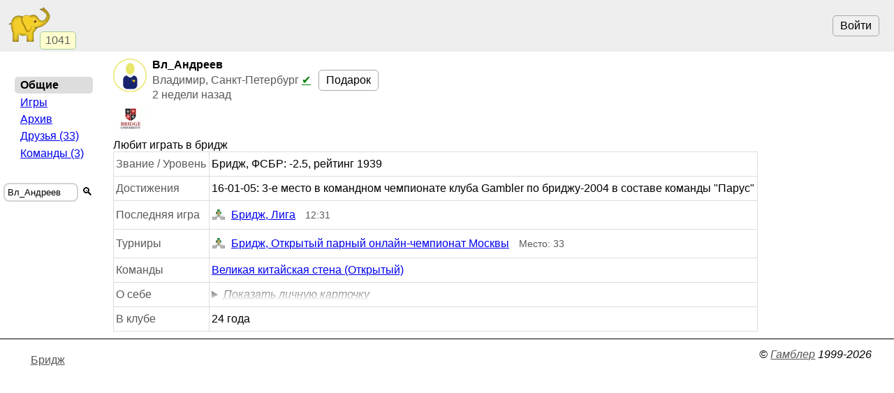

--- FILE ---
content_type: text/html; charset=utf-8
request_url: https://www.gambler.ru/user/44587
body_size: 2708
content:
<!DOCTYPE HTML>
<HTML lang="ru">
<HEAD>
<TITLE>Вл_Андреев. Играет в Бридж - Гамблер</TITLE>
<link rel="preconnect" href="//s.gambler.ru" />
<meta property="og:site_name" content="Гамблер" />
<meta property="og:title" content="Вл_Андреев. Играет в Бридж" />
<meta property="og:description" content="Игрок Вл_Андреев. Играет в Бридж - Гамблер" />
<meta property="og:locale" content="ru_RU" />
<meta property="og:image" content="https://s.gambler.ru/icons/256/slonr.png" />
<meta property="og:image:type" content="image/png" />
<meta property="og:image:width" content="256" />
<meta property="og:image:height" content="256" />
<meta property="og:image" content="https://s.gambler.ru/icons/128/slonr.png" />
<meta property="og:image:type" content="image/png" />
<meta property="og:image:width" content="128" />
<meta property="og:image:height" content="128" />
<meta name="description" content="Игрок Вл_Андреев. Играет в Бридж - Гамблер" />
<meta name="theme-color" content="white" />
<meta name="viewport" content="width=device-width, initial-scale=1" />
<link rel="icon" href="https://s.gambler.ru/icons/48/slonr.png" type="image/png" sizes="48x48" />
<link rel="icon" href="https://s.gambler.ru/icons/96/slonr.png" type="image/png" sizes="96x96" />
<link rel="icon" href="https://s.gambler.ru/icons/256/slonr.png" type="image/png" sizes="256x256" />
<link rel="icon" href="https://s.gambler.ru/icons/hires/slonr.png" type="image/png" sizes="any" />
<link rel="icon" href="https://s.gambler.ru/icons/svg/slonr_ico.svg" type="image/svg+xml" />
<link rel="StyleSheet" href="//s.gambler.ru/css/user.css" type="text/css" />
<script>
addEventListener( 'load', () => {
document.querySelector('#fullinfo').textContent=decodeURIComponent( atob( 'JTBBICAgJTBB') )
} )
</script>
<link rel="canonical" href="https://www.gambler.ru/user/44587" />
<script crossorigin=anonymous>
window.addEventListener( 'click', event => {
	if( window.COMMONLOADED ) return;
	if( event.target.closest( 'a' ) ) return;
	event.preventDefault();
	let url = new URL( 'https://s.gambler.ru/js/stable/jsbundle/common_es.js' )
	import( url ).then( () => {
		window.COMMONLOADED = true;
		event.target.click();
	});
}, true );
</script>
</HEAD>
<BODY class='maincontainer'>
<header>
<div class=block_logo>
<a href='https://www.gambler.ru'><picture title='Клуб умных игр'><source srcset='https://s.gambler.ru/icons/64/slonr.webp 1x, https://s.gambler.ru/icons/128/slonr.webp 2x' type='image/webp'><source srcset='https://s.gambler.ru/icons/64/slonr.png 1x, https://s.gambler.ru/icons/128/slonr.png 2x' type='image/png'><img src='https://s.gambler.ru/icons/64/slonr.png' srcset='https://s.gambler.ru/icons/64/slonr.png 1x, https://s.gambler.ru/icons/128/slonr.png 2x' style='color: blue;' alt='Гамблер' width=64 height=64 decoding='async' title='Клуб умных игр' alt=''></picture></a>
<div class='counter' data-roomcount=0 title='Сейчас в клубе: 1041'>1041</div>
</div>
<div class=block_auth>
<button class=login>Войти</button>
</div>
</header>
<main>
<div class='flexline'>
<div class='imagehead'>
<picture ><source srcset='https://s.gambler.ru/avt/48/no.webp 1x, https://s.gambler.ru/avt/96/no.webp 2x' type='image/webp'><source srcset='https://s.gambler.ru/avt/48/no.png 1x, https://s.gambler.ru/avt/96/no.png 2x' type='image/png'><img src='https://s.gambler.ru/avt/48/no.png' srcset='https://s.gambler.ru/avt/48/no.png 1x, https://s.gambler.ru/avt/96/no.png 2x' class='avatar' style='' data-uin=44587 width=48 height=48 decoding='async'  alt='Вл_Андреев'></picture>
<div>
<span>Вл_Андреев</span>
<span class='subtitle'>Владимир, Санкт-Петербург <a href='/Tournaments_admission?#3' style='color:green'>&#10004;</a></span>
<span class='small subtitle'><time datetime='2026-01-12 16:00+0300' title='12 янв 2026 16:00'>2 недели назад</time></span>
</div>
</div>
<div class='pagetitle'></div>
<div class='buttons flexline'><a href='/shop/?uin=44587' class='button buypremiumbutton_small'>Подарок</a>
</div>
</div>
<div class='gridable flexline previews'>
<a href='/team/bridgeuniversity'><picture><source srcset='https://storage.playelephant.com/images/preview/48/4ade603bca5586ba30729a66ac3a59d2.webp 1x, https://storage.playelephant.com/images/preview/128/4ade603bca5586ba30729a66ac3a59d2.webp 2x' type='image/webp'><source srcset='https://storage.playelephant.com/images/preview/48/4ade603bca5586ba30729a66ac3a59d2 1x, https://storage.playelephant.com/images/preview/128/4ade603bca5586ba30729a66ac3a59d2 2x' type='image/png'><img data-magicid='4ade603bca5586ba30729a66ac3a59d2' title='Bridgeuniversity (Бридж)' width=48 height=48 alt='Bridgeuniversity (Бридж)' src='https://storage.playelephant.com/images/preview/48/4ade603bca5586ba30729a66ac3a59d2' srcset='https://storage.playelephant.com/images/preview/48/4ade603bca5586ba30729a66ac3a59d2 1x, https://storage.playelephant.com/images/preview/128/4ade603bca5586ba30729a66ac3a59d2 2x'></picture></a>
</div>
<div class='favoritegames'>Любит играть в бридж</div>
<table class=bordertable>
<tr><td class=info>Звание / Уровень</td><td>Бридж, ФСБР: -2.5, рейтинг 1939</td></tr>
<tr><td class=info>Достижения</td><td><div>16-01-05</b>: 3-е место в командном чемпионате клуба Gambler по бриджу-2004 в составе команды &quot;Парус&quot;</div>
</td></tr>
<tr><td class=info>Последняя игра</td><td><span class='inline flexline'><a href='/tour/760792#p23653' class='inline flexline'><picture ><source srcset='https://s.gambler.ru/icons/20/bridge.webp 1x, https://s.gambler.ru/icons/48/bridge.webp 2x' type='image/webp'><source srcset='https://s.gambler.ru/icons/20/bridge.png 1x, https://s.gambler.ru/icons/48/bridge.png 2x' type='image/png'><img src='https://s.gambler.ru/icons/20/bridge.png' srcset='https://s.gambler.ru/icons/20/bridge.png 1x, https://s.gambler.ru/icons/48/bridge.png 2x' style='margin-right:0.5em' alt='Бридж' width=20 height=20 decoding='async' alt=''></picture>Бридж, Лига</a><span class='subtitle' style='margin-left:1em'>12:31</span></span></td></tr>
<tr><td class=info>Турниры</td><td><span class='inline flexline'><a href='/tour/758103#p23653' class='inline flexline'><picture ><source srcset='https://s.gambler.ru/icons/20/bridge.webp 1x, https://s.gambler.ru/icons/48/bridge.webp 2x' type='image/webp'><source srcset='https://s.gambler.ru/icons/20/bridge.png 1x, https://s.gambler.ru/icons/48/bridge.png 2x' type='image/png'><img src='https://s.gambler.ru/icons/20/bridge.png' srcset='https://s.gambler.ru/icons/20/bridge.png 1x, https://s.gambler.ru/icons/48/bridge.png 2x' style='margin-right:0.5em' alt='Бридж' width=20 height=20 decoding='async' alt=''></picture>Бридж, Открытый парный онлайн-чемпионат Москвы</a><span class='subtitle' style='margin-left:1em'>Место: 33</span></span></td></tr>
<tr><td class=info>Команды</td><td><div><a href='/team/10616'>Великая китайская стена (Открытый)</a></div>
</td></tr>
<tr><td class=info>О себе</td><td>
<details class=personalinfo><summary class='fadingtext hidesummary'>Показать личную карточку</summary><pre id='fullinfo'></pre></details>
</td></tr>
<tr><td class=info>В клубе</td><td title='от 15 июл 2001'>24 года</td></tr>
</table>
</main>
<nav>
<div class='menu'>
<div></div>
<div class=group>
<div class='current nowrap'>Общие</div>
<a class="nowrap" hreflang="ru" href="https://www.gambler.ru/user/44587/stats">Игры</a>
<a class="nowrap" hreflang="ru" href="https://www.gambler.ru/user/44587/archive">Архив</a>
<a class="nowrap" hreflang="ru" href="https://www.gambler.ru/user/44587/groups">Друзья&nbsp;(33)</a>
<a class="nowrap" hreflang="ru" href="https://www.gambler.ru/user/44587/teams">Команды&nbsp;(3)</a>
</div>
</div>
<div class='small center'>
<form method=get action='/user/'>
<div class='nowrap inputblock'><label><input name=user value="Вл_Андреев" placeholder="Игрок" style='width:8em'></label><button>🔍</button></div>
</form>
</div>


</nav>
<footer>
<span class=links>
<a href="/Bridge" title="Игра Бридж">Бридж</a>
</span>
<ADDRESS>&copy;&nbsp;<a href="https://www.gambler.ru">Гамблер</a>&nbsp;1999-2026&nbsp;</ADDRESS>

</footer>
</BODY>
</HTML>
